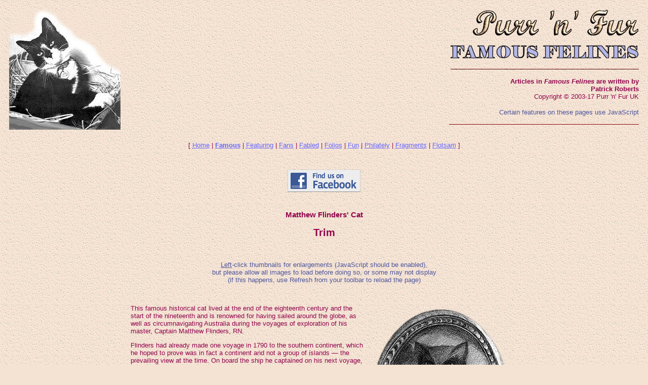

--- FILE ---
content_type: text/html
request_url: https://purr-n-fur.org.uk/famous/trim.html
body_size: 11535
content:
<html>
<!--  Created with the CoffeeCup HTML Editor  -->
<!--        http://www.coffeecup.com/         -->
<!--       Brewed on 10Dec2006 Lu170503       -->

<head>

<title>Purr-n-Fur UK | Matthew Flinders' cat, Trim</title>

<meta name="description" content="Trim is renowned for having sailed around the world and circumnavigated Australia during voyages with his master, Captain Matthew Flinders.">

<meta name="keywords" content="purr-n-fur, purr 'n' fur, patrick roberts, famous felines, felines, cat, cats, trim, trim the cat, matthew flinders, aborigine, annette macarthur-onslow, australia, biography, bongaree, cape horn, captain, captivity, china, companion, crew, dining table, donington, euston station, expedition, exploration, flinders, greenwich, investigator, island, john cornwell, la maison despeaux, lincolnshire, london, macquarie street, master, mauritius, meal, mitchell library, national maritime museum, nmm, prisoner, rigging, sailed around the world, sailors, sails, sea, ship, south seas, statue, sydney, tribute, tricks, voyages">

<!-- START POP-UP SCRIPT -->
<SCRIPT LANGUAGE="JavaScript">
<!-- Begin
function popUp(URL) {
day = new Date();
id = day.getTime();
eval("page" + id + " = window.open(URL, '" + id + "', 'toolbar=0,scrollbars=0,location=0,statusbar=0,menubar=0,resizable=1,width=390,height=390,left = 120,top = 120');");
}
// End -->
</script>
<!-- END POP-UP SCRIPT -->

  <style>
  body{
  scrollbar-base-color: #F4E1D2;
  }
  </style>
</head>

<body bgcolor="#F4E3D3" text="#91054D" link="#6666FF" vlink="#CC0066" alink="#FF0000" background="0pix/texture.jpg">
<font face="verdana, arial, helvetica, sans-serif" size="2">


<!-- http://www.purr-n-fur.org.uk/famous/trim.html -->


<!-- BANNER -->
<table width="100%" cellspacing="2" cellpadding="8" border="0" align="center">
<tr><!-- Row 1 -->
<td>
<img src="0pix/simon01.jpg" width="220" height="238" title="Simon of HMS Amethyst, a real feline hero: see more in the Featured Feline para at the foot of the page" alt="" border="0">
</td>

<td align="right">
<img src="0pix/pnf-famous-logo3.jpg" width="373" height="118" title="Purr 'n' Fur Famous Felines" alt="" border="0">

<p><font face="verdana, arial, helvetica, sans-serif" size="2">
<b>Articles in <i>Famous Felines</i> are written by<br>
Patrick Roberts</b><br>
Copyright &copy; 2003-17 Purr 'n' Fur UK</font></p>

<p><font face="arial, helvetica, sans-serif" size="2" color="#4E569E">
Certain features on these pages use JavaScript</font></p>

<hr align="right" size="1" width="373" noshade color="#890303">
</td>
</tr>
</table>
<!-- END BANNER -->


<!-- NAVIGATION -->
<p align="center"><font face="arial, helvetica, sans-serif">
[ 
<a href="../index.html">Home</a> | 
<a href="index.html"><b>Famous</b></a> | 
<a href="../featuring/index.html">Featuring</a> | 
<a href="../fans/index.html">Fans</a> | 
<a href="../fabled/index.html">Fabled</a> | 
<a href="../folios/index.html">Folios</a> | 
<a href="../fun/index.html">Fun</a> | 
<a href="../philately/index.html">Philately</a> | 
<a href="../fragment/index.html">Fragments</a> | 
<a href="../flotsam/index.html">Flotsam</a> 
]
</font></p><br>

<!-- FACEBOOK -->
<p align="center">
<a href="https://www.facebook.com/Purr-n-Fur-282441495151314/"><img src="../facebook1.gif" width="144" height="44" title="Visit our Facebook page!" alt="" border="0"></a></p><br>
<!-- END NAVIGATION -->


<!-- ARTICLE/MAIN CONTENT TABLE -->
<table width="780" cellspacing="0" cellpadding="8" border="0" align="center">
<tr>
<td>
<font face="verdana, arial, helvetica, sans-serif" size="2">

<!-- HEADING -->
<h3 align="center">Matthew Flinders' Cat</h3>
<h2 align="center">Trim</h2><br>

<p align="center"><font face="arial, helvetica, sans-serif" color="#4E569E">
<u>Left</u>-click thumbnails for enlargements (JavaScript should be enabled),<br>
but please allow all images to load before doing so, or some may not display<br>
(if this happens, use Refresh from your toolbar to reload the page)
</font></p><br>


<p>
<img src="trim/trim.jpg" width="283" height="368" title="Portrait of Matthew Flinders' cat Trim" alt="Portrait of Trim" border="0" align="right" vspace="5" hspace="10">

This famous historical cat lived at the end of the eighteenth century and the start of the nineteenth and is renowned for having sailed around the globe, as well as circumnavigating Australia during the voyages of exploration of his master, Captain Matthew Flinders, RN.</p>

<p>Flinders had already made one voyage in 1790 to the southern continent, which he hoped to prove was in fact a continent and not a group of islands &#151; the prevailing view at the time. On board the ship he captained on his next voyage, the <i>Roundabout</i> (actually <i>Reliance</i> &#151; for some reason Flinders liked to refer to his ships by different names), was a pregnant female cat from Stepney, in London; and somewhere in the southern Indian Ocean, between the Cape of Good Hope and Australia's Botany Bay, she gave birth to kittens. That was in 1797. Being born at sea meant that the youngsters very soon became used to the motion of a ship, developing an impressive sense of balance and, unlike most cats, becoming indifferent to water and getting wet.</p>


<h3><font color="#4E569E">A remarkable kitten</font></h3>

<p>One kitten stood out from the rest by reason of his energy, agility and daring. He was jet black but with a white 'star' on his chest, a white underlip and feet that 'seemed to have been dipped in snow'. Flinders took to him straight away and named him <b>Trim</b>. (The name derives from Laurence Sterne's novel <i>Tristram Shandy</i> in which Uncle Toby's manservant James Butler, who attended to his master 'with great fidelity and affection', went by the name of Trim.)  Flinders later wrote a little essay about his cat, <i>A Biographical Tribute to the Memory of Trim</i>; it lay hidden for many years in the archives of the National Maritime Museum, Greenwich, England, until published for the first time in 1973. It is from that essay that we learn much about Trim, and Flinders' feelings for and admiration of him.</p>

<p>He observes that, as a kitten, Trim's energetic activities sometimes led to his falling overboard while the ship was in harbour, but he was unfazed, had no fear of water and seemed to be naturally able to swim. When a rope was thrown for him he 'took hold of it like a man and ran up it like a cat', wrote Flinders. He was soon able to mount the gangway steps quicker than any member of the ship's crew. 'He grew up to be one of the finest animals I ever saw,' observed his master; 'his tail was long, large and bushy&nbsp;.&nbsp;.&nbsp;. his head was small and round &#151; his physiognomy bespoke intelligence and confidence &#151; his whiskers were long and graceful and his ears were cropped in a beautiful curve.' Trim normally weighed between 10 and 12 pounds (4&frac12; to 5&frac12; kilos).</p>


<h3><font color="#4E569E">Vanity</font></h3>

<p>This paradigm of grace and beauty did have one flaw, according to Flinders: 'He was, I am sorry to say, excessively vain of his person, particularly of his snow-white feet. He would frequently place himself on the quarterdeck before the officers, in the middle of their walk, and spreading out his two white hands in the posture of the <i>lion couchant</i>, would oblige them to stop and admire him.' Despite this perceived character flaw, though, Trim became a firm favourite on board <i>Reliance</i>. He soon learned to jump over a seaman's clasped hands; everyone enjoyed instructing him in this art, so that he reached 'a pitch of perfection'. As he learned so quickly, the sailors taught him various tricks; one favourite was to have him lie flat out on his back on the deck, with his four feet stretched out, and he would remain in this rather uncomfortable position until given a signal to rise. However, if left there too long, 'a slight motion of the end of his tail denoted the onset of impatience', and his friends would bring the lesson to a close. The cat had 'an habitual passion for everything that was in motion', be it a musket ball tied with twine and twirled around, or a ball trundled back and forth along the deck.</p>

<p>
<a href="javascript:popUp('trim/rigging.jpg')">
<img src="trim/rigging_tn.jpg" width="60" height="90" title="Trim aloft in the rigging - click to enlarge" alt="Trim in the rigging" border="1" align="right" vspace="5" hspace="10"></a>

According to Flinders, Trim took an interest in many aspects of the running of the ship, from hoisting the sails (he would run aloft faster than any of the men when &#151; but not until &#151; the order was given) to astronomical observations, when he studied the motion of the timepiece and its ticking 'with much earnest attention'. If there was a lot of fuss and haste going on for some reason and he became confused, he mewed and rubbed against people's legs until someone's attention was gained - which it always was, 'yet he never lost his dignity'. Indeed, he liked to maintain it whenever possible by sitting in an officer's cap!</p>


<h3><font color="#4E569E">Dining-table tricks</font></h3>

<p><a href="javascript:popUp('trim/table.jpg')">
<img src="trim/table_tn.jpg" width="90" height="65" title="Trim at table - click to enlarge" alt="Trim at table" border="1" align="left" vspace="5" hspace="10"></a>

But it was at the dining table that Trim came into his own. He was always first to be waiting for dinner in the gunroom &#151; not at the table, but on it; however, he had good manners and would make no sound until everyone else had been served. Then he would politely, with a gentle paw, request his allowance; that, he considered, should be a morsel from the plate of each person. He would go round the table in this fashion and almost everyone would oblige him; he had his own way of dealing with anyone who was not forthcoming. Waiting for a suitable moment, perhaps when conversation was being enjoyed, he would simply whip a piece of meat off the fork of an unsuspecting crewman with amazing dexterity; it was done so cleverly that it usually brought admiration rather than anger. The cat would quietly eat his prize, and then move on to the next person.</p>

<p>He was not averse to a further meal with the servants after he had dined with his masters. The gunroom steward, in particular, a large and burly man called William, was completely besotted by Trim and would talk to him as though to a human child. Flinders noted the following 'conversation' between the pair one day over dinner, after the cat had been especially bold in claiming his piece of meat from one officer.</p>


<blockquote><font face="arial, helvetica, sans-serif">
<p>'Do you know, master Trim, that you have behaved very ill?'<br>
'Me-ow!'<br>
'It is very well to play your tricks with them that know you, but you should be more modest with strangers.'<br>
'Mew!'<br>
'How dare you say that I gave you no breakfast? Did I not give you all the milk that was left, and some bread soaked in it?'<br>
'Mou-wow!'<br>
'No meat! What! &#151; you grow insolent?'<br>
'Me-ew.'<br>
'Well, if you'll promise to behave better, you shall have a nice piece off the cold shank of mutton for your supper, you shall.'<br>
'Mew-wew'<br>
'Gently, master Trim; I'll give it you now, but first promise me on your honour.'<br>
'We-we.'<br>
'Come then, my good boy; come up and kiss me.'</p>
</font></blockquote>


<p>Trim jumped on William's shoulder, rubbed against his cheek and took the meat piece by piece from his mouth.</p>

<p>
<a href="javascript:popUp('trim/bongaree.jpg')">
<img src="trim/bongaree_tn.jpg" width="90" height="85" title="Trim with his Aborigine friend Bongaree - click to enlarge" alt="Trim with Aborigine friend Bongaree" border="1" align="right" vspace="5" hspace="10"></a>

The cat made another friend during an expedition to explore the coast of New South Wales, when he and an Aborigine called Bongaree became well acquainted and very fond of each other. Bongaree would supply water from the cask 'on demand' when Trim mewed to request a drink.</p>


<h3><font color="#4E569E">Adventures in England</font></h3>

<p>In 1800 the <i>Reliance</i> sailed back to England via Cape Horn and St Helena, thus enabling Trim to complete his circumnavigation of the globe. 'Many and curious were the observations he made in various branches of science, particularly the natural history of small mammals, birds, and flying fish, for which he had much taste,' wrote Flinders. But Trim was unfamiliar with England, and was not used to a home built on solid ground; so when he was placed in the care of a woman in London while Flinders prepared for his own wedding to his fianc&eacute;e Anne, there were problems! The cat's 'minder', who was supposed to tutor him in the arts of living on dry land, did not know what she had taken on.</p>

<p>
<a href="javascript:popUp('trim/china.jpg')">
<img src="trim/china_tn.jpg" width="61" height="90" title="Trim and the incident with the best china - click to enlarge" alt="Trim and the best china" border="1" align="left" vspace="5" hspace="10"></a>

Rather than using the door, Trim preferred to use a sash window on an upper floor as his exit from the house, so he could 'spy out' the land first as though on a ship. When it was raining one day and the window was closed, he simply bolted through it! When the startled woman entered the room, as she later told Flinders, she exclaimed, 'Good God, Trim! Is it thee? They said thou wast a strange, outlandish cat, and verily I think thou art the divil&nbsp;.&nbsp;.&nbsp;.' She knew Trim's master would pay for the damage; but he must have had a shock when he also had to replace her best china! Trim spotted a mouse and managed to charge into the cupboard after it, scattering cups and saucers in all directions to smash on the floor. When she opened the door to let him out, he nearly frightened her to death by jumping on her shoulder, and she was of a mind to beat him for his misdemeanours; but when he rubbed his whiskers against her chin and began to purr, she relented.</p>

<p>Obviously alternative accommodation had to be found, so Trim travelled to London by stage coach to stay with one of Flinders' friends, impressing his fellow passengers with his good behaviour on the journey and earning their admiration. But his stay there was short, too; the friend couldn't cope with the cat's ways, telling his owner: 'I never saw such a strange animal. I am afraid of losing him; he goes out in the streets in the middle of the day&nbsp;.&nbsp;.&nbsp;. I fear someone will carry him off.'</p>


<h3><font color="#4E569E">Return to the South</font></h3>

<p>The next voyage to the South Seas was on the <i>Investigator</i> (named the <i>Spyall</i> by Flinders). Trim was back in his element, being made a fuss of by the men and establishing himself as undisputed master over all the several dogs that were also on board. Flinders made circumnavigations of Australia in each of 1801, 1802 and 1803, accompanied throughout by his cat. 'Trim had frequent opportunities of repeating his observations and experiments in his favourite science, natural history, and exerting his undiminished activity and zeal for the public good,' wrote his master. On one occasion, in the Gulf of Carpentaria, the climate was so humid and fresh food so short that Trim seemed to be becoming prematurely old: he lost weight and his fur began to go grey. However, his many friends were delighted to find that when the climate improved, so did his health, and by the time they next reached port he had regained his ample figure and his jet-black fur.</p>

<p>Ultimately <i>Spyall</i> became completely unseaworthy, so Trim and Flinders boarded the <i>Janty</i> (real name <i>Porpoise</i>) for the return to England. Unfortunately it struck a coral reef on 17 August 1803 and was wrecked. The survivors, including Flinders and his cat, swam ashore to Wreck Reef Bank, in the Coral Sea, where they had to survive two long and difficult months. Lively as ever, Trim helped to entertain the men and keep up their spirits until rescue arrived in the shape of a schooner Flinders called <i>Minikin</i> (actually HMS <i>Cumberland</i>) and another larger, more comfortable vessel that would be returning to England via China. Trim could have gone on that, but preferred to stay with Flinders on the schooner &#151; which proved to be leaky.</p>

<p>The voyagers had to put in for repairs at the then French island of Mauritius; but unbeknownst to them England and France were at war, and the travellers were accused of spying and taken prisoner. Trim, Flinders and another officer were shut in a room, although the cat did sometimes manage to evade the sentry on the door to go and explore &#151; until his wanderings became too frequent and he was shut in after supper.</p>


<h3><font color="#4E569E">Imprisoned</font></h3>

<p>The prisoners were moved to be with others in La Maison Despeaux, where a French lady took a fancy to Trim and offered to take him in as a companion for her little daughter. Suspecting that some trickery was going on involving the guards, Flinders agreed with great reluctance; but after only a fortnight the island gazette carried the news that poor Trim was nowhere to be found and a reward of 10 Spanish dollars was offered for his safe return. Flinders was heartbroken; he said he would willingly have given 50 dollars for the cat's return, but '.&nbsp;.&nbsp;.&nbsp;all research and offers of recompense were in vain; poor Trim was effectually lost and it is but too probable that this excellent unsuspecting animal was stewed and eaten by some hungry black slave&nbsp;.&nbsp;.&nbsp;.</p>

<p>'Thus perished my faithful intelligent Trim! The sporting, affectionate and useful companion of my voyages during four years. Never, my Trim, &quot;to take thee all in all, shall I see thy like again&quot;; but never wilt thou cease to be regretted by all who had the pleasure of knowing thee. And for thy affectionate master and friend, he promises thee, if ever he shall have the happiness to enjoy repose in his native country, under a thatched cottage surrounded by half an acre of land, to erect in the most retired corner a monument to perpetuate thy memory and record thy uncommon merits.'</p>

<p>Flinders was held for seven years, being permitted to return to England and his wife &#151; who had hardly seen him since their marriage &#151; in 1810, at the age of 36. His captivity had been harsh and had aged him beyond his years; with rapidly deteriorating health he survived only four more years and died in 1814. It is unlikely that he was ever able to erect the memorial he had promised for his cat.</p><br>

<p><i>The Flinders quotations are taken from his original biography of Trim, reprinted by Nauticalia in 2005. The illustrations are by Annette Macarthur-Onslow. A text-only version of Flinders' account is available at the <a href="https://archive.org/details/ABiographicalTributeToTheMemoryOfTrim">Internet Archive</a>.</i></p><br>


<h3><font color="#4E569E">Tributes to Trim and his Master</font></h3>

<p>
<a href="javascript:popUp('trim/trim03a.jpg')">
<img src="trim/trim03a_tn.jpg" width="90" height="90" title="Statue of Matthew Flinders in Sydney with Trim in the background - click to enlarge" alt="Statue of Matthew Flinders in front of the Mitchell Library, Macquarie St, Sydney, with his cat Trim in the background" border="1" align="left" vspace="5" hspace="10"></a>

<a href="trim/trim-montage.jpg" target="_blank"><img src="trim/trim-statue_tn.jpg" width="90" height="90" title="Statue of Trim outside the Mitchell Library, Sydney, Australia - click for a montage of images" alt="Statue of Trim outside Mitchell Library, Sydney, Australia" border="1" align="right" vspace="5" hspace="10"></a>

Some 200 years later neither Matthew Flinders nor his faithful companion Trim is forgotten. A bronze statue of Trim by sculptor John Cornwell stands on a window ledge of the Mitchell Library in Macquarie Street, Sydney, Australia; it's directly behind the statue of his master that was erected in 1925 when his grandson donated Flinders' papers to the library. The cat statue, commissioned by the North Shore Historical Society and unveiled in March 1996 by Rear-Admiral David Campbell, is very popular, and the library caf&eacute; is named after Trim. A montage of four photos by Peter F Williams is available by clicking the thumbnail <i>above right</i>, and our thanks go to Peter and <a href="http://www.maritimequest.com/">MaritimeQuest.com</a> for their permission to use these.</p><br clear="all">


<table width="360" cellspacing="0" cellpadding="6" border="0" align="center">
<tr><!-- Row 1 -->
<td align="center">
<a href="javascript:popUp('trim/flinders-statue-trim.jpg')">
<img src="trim/flinders-statue-trim_tn.jpg" width="90" height="90" title="Statue of Trim the cat, Flinders faithful companion, at Donington - click to enlarge" alt="State of Trim, Flinders faithful companion, at Donington" border="1"></a>
</td>

<td align="center">
<a href="javascript:popUp('trim/flinders-statue.jpg')">
<img src="trim/flinders-statue_tn.jpg" width="38" height="90" title="Statue of Matthew Flinders in his birthplace, Donington, Lincolnshire, England - click to enlarge" alt="Statue of Matthew Flinders in his birthplace, Donington, Lincolnshire, with Trim" border="1"></a>
</td>

<td align="center">
<a href="javascript:popUp('trim/flinders-statue-panel.jpg')">
<img src="trim/flinders-statue-panel_tn.jpg" width="90" height="90" title="Explanatory panel by the Flinders statue, giving details of his journeys - click to enlarge" alt="Explanatory panel by Flinders statue, Donington" border="1"></a>
</td>
</tr>
</table>


<p>In March 2006 a statue of Flinders was placed in the marketplace of his home town of Donington, Lincolnshire in eastern England; his beloved cat is at his feet (<i>above</i>). There is also a memorial window to Flinders (but no Trim) at the Church of St Mary and the Holy Rood</a> in Donington: an image can be seen at <a href="http://www.flickr.com/photos/52219527@N00/1498042014/">Flickr</a>.</p>


<a name="euston"></a>
<h3><font color="#4E569E">2014 Bicentenary</font></h3>

<table width="450" cellspacing="0" cellpadding="6" border="0" align="center">
<tr><!-- Row 1 -->
<td align="center">
<a href="javascript:popUp('trim/trim11-euston-statue.jpg')">
<img src="trim/trim11-euston-statue_tn.jpg" width="90" height="90" title="Prince William at the unveiling of the Matthew Flinders and Trim statue, Australia House, London - click to enlarge" alt="Prince William at the unveiling of the Matthew Flinders and Trim statue, Australia House, London" border="1"></a>
</td>

<td align="center">
<a href="javascript:popUp('trim/trim12-euston-statue.jpg')">
<img src="trim/trim12-euston-statue_tn.jpg" width="90" height="90" title="The cat has the words 'Trim, his close companion' around his feet - click to enlarge" alt="Flinders' faithful feline companion Trim is included in the statue at Euston Station, London" border="1"></a>
</td>

<td align="center">
<a href="javascript:popUp('trim/trim13-euston-statue.jpg')">
<img src="trim/trim13-euston-statue_tn.jpg" width="90" height="90" title="Closeup of Trim, courtesy of Mike Christelow - click to enlarge" alt="Trim the cat, Euston station, London" border="1"></a>
</td>

<td align="center">
<a href="javascript:popUp('trim/trim14-euston-statue.jpg')">
<img src="trim/trim14-euston-statue_tn.jpg" width="90" height="90" title="The statue in situ at Euston station - click to enlarge" alt="Statue of Matthew Flinders and his cat Trim, Euston station, London" border="1"></a>
</td>
</tr>
</table>


<p>July 2014 saw the bicentenary of Matthew Flinders' death, and to mark this anniversary a life-sized statue of him, accompanied of course by Trim, was commissioned. Fashioned by sculptor Mark Richards, the work was unveiled at Australia House in London on 18 July by HRH Prince William; then it was transported overnight to its final destination, the main concourse of Euston Station. Why there? Flinders was buried in 1814 at St James, Hampstead, but that was demolished in the 1950s and it's thought that the grave lies beneath what is now the station. The sculpture shows Flinders in appropriate early-eighteenth-century dress, with dividers in hand, half kneeling over a chart &#151; of Australia, of course! Trim is sitting beside him. In 2016 a full-sized replica of the statue was unveiled at Flinders University in Adelaide, South Australia.</p><br>


<h3><font color="#4E569E">Links and further reading</font></h3>

<font face="arial, helvetica, sans-serif" size="2">
<ul>

<li>National Maritime Museum: <a href="http://flinders.rmg.co.uk/">The Flinders Papers</a>, letters and documents about the explorer Matthew Flinders</li>

<li>Australian Dictionary of Biography: <a href="http://adb.anu.edu.au/biography/flinders-matthew-2050">Matthew Flinders</a></li>

<li>State Library of New South Wales: <a href="http://www.sl.nsw.gov.au/stories/terra-australis-australia/matthew-flinders-journeys">From Terra Australis to Australia</a></li>

<li>Flinders Memorial: <a href="http://www.flindersmemorial.org/the-matthew-flinders-memorial-statue/">Memorial Statue</a></li>

<li><i>Guardian</i>, Jul 2014: <a href="https://www.theguardian.com/science/the-h-word/2014/jul/18/matthew-flinders-bicentenary-statue-navigator-science-history">Matthew Flinders bicentenary: statue unveiled to the most famous navigator you've probably<br>never heard of</a></li>

<li>Mark Richards (sculptor): <a href="http://www.markrichards.eu/matthew-flinders/">The Matthew Flinders Memorial Statue</a></li>

<li><a href="http://flindersstatue.blogspot.co.uk/">Flinders Statue</a> blog</li>

<li>The bronze statue of Flinders with Trim at Euston station was cast at the Castle Fine Arts Foundry in the small mid-Wales village of Llanrhaedr ym Mochnant, a fact that was <a href="https://www.facebook.com/permalink.php?story_fbid=744896492215216&id=628553547182845">proudly announced</a> after its unveiling on the village community's Facebook page in July 2014</li>

<li>Your Sculpture, Mar 2015: <a href="https://yoursculpture.wordpress.com/2015/03/11/matthew-flinders-and-trim-the-cat-at-euston-station/">Matthew Flinders and Trim the cat at Euston Station</a></li>

<li>Flinders University, 2016: <a href="http://50.flinders.edu.au/our-story/matthew-flinders-statue/">Matthew Flinders statue</a></li>

<li>Royal Museums Greenwich, Aug 2016: <a href="http://www.rmg.co.uk/discover/behind-the-scenes/blog/trim-cat">Trim the cat</a></li>

</ul>
</font>


<!-- CLOSE ARTICLE/MAIN CONTENT TABLE -->
<hr align="center" width="340" size="1" noshade color="#890303">
</font>
</td>
</tr>
</table>

<!-- FOOTER -->

<!-- EMAIL -->
<p align="center"><i>If you'd like to comment please contact me, 
<script LANGUAGE="JavaScript">
<!-- BEGIN Script
var cry1=String.fromCharCode(109,97,105,108,116,111,58);document.write("<a href=\"");document.write(cry1);document.write("pr");document.write(String.fromCharCode(64));
document.write("purr-n-fur.org.uk");
document.write("?subject=Trim\">");
document.write("Patrick Roberts");
document.write("</a>");
//END -->
</script>
<br>or drop in at our Facebook page</i></p>
<!-- END EMAIL -->


<!-- FACEBOOK -->
<p align="center">
<a href="https://www.facebook.com/Purr-n-Fur-282441495151314/"><img src="../facebook5.gif" width="120" height="30" title="Drop in at our Facebook page" alt="" border="0"></a></p>
<!-- END FACEBOOK -->


<!-- MENU -->
<p align="center">Return to:<br>
<a href="index.html"><b>Famous Felines index</b></a></p>

<p align="center">Other sections:<br>
<a href="../featuring/index.html"><b>Featuring Felines</b></a><br>
<a href="../fans/index.html"><b>Fans of Felines</b></a><br>
<a href="../fabled/index.html"><b>Fabled Felines</b></a><br>
<a href="../folios/index.html"><b>Feline Folios</b></a><br>
<a href="../fun/index.html"><b>Feline Fun</b></a><br>
<a href="../philately/index.html"><b>Feline Philately</b></a><br>
<a href="../fragment/index.html"><b>Feline Fragments</b></a><br>
<a href="../flotsam/index.html"><b>Feline Flotsam</b></a></p>

<p align="center">or visit the <a href="../index.html"><b>Purr 'n' Fur</b></a> home page</p>

<p align="center"><img src="0pix/catline.gif" width="549" height="19" alt="" border="0"></p>

<p align="center"><font size="1">'Catline' divider bar courtesy of CatStuff Graphics</font></p>
<p align="center"><a href="http://www.xmission.com/~emailbox/graphics.htm">
<img src="0pix/catstuff-button.gif" width="140" height="40" title="CatStuff Graphics" alt="" border="0"></a></p>
<!-- END MENU -->


<!-- FF -->
<p align="center"><font face="arial, helvetica, sans-serif" color="#4E569E">
<b>Our featured feline</b> at the head of the page is Simon of HMS <i>Amethyst</i>.<br>
He remains the only cat ever to have been awarded the Dickin Medal for gallantry under enemy fire,<br>
in what became known as the 'Yangtse Incident' (1949).<br>
<a href="simon.html"><b>Read Simon's story</b></a>.</font></p>

<hr align="center" width="340" size="1" noshade color="#890303">
<!-- END FF -->


<!-- COUNTERS -->
<p align="center">
<!-- START SITEMETER CODE -->
<!-- END SITEMETER CODE -->
</p>

<p align="center">
<!-- BEGIN CUSTOMCOUNT CODE -->
<!-- END CUSTOMCOUNT CODE -->
</p>
<!-- END COUNTERS -->


<!-- COPYRIGHT -->
<p align="center"><font face="arial, helvetica, sans-serif">
Copyright &copy; Patrick Roberts &amp; Purr 'n' Fur UK 2003-17<br>
All rights reserved<br>
Images and content (whether original or used at Purr 'n' Fur with permission) may NOT be reproduced<br>
at another website or otherwise copied or used without prior permission.<br>
Direct linking (hotlinking) to ANY images on this site is strictly forbidden.<br>
If you want something, 

<script LANGUAGE="JavaScript">
<!-- BEGIN Script
var cry1=String.fromCharCode(109,97,105,108,116,111,58);document.write("<a href=\"");document.write(cry1);document.write("pr");document.write(String.fromCharCode(64));
document.write("purr-n-fur.org.uk");
document.write("?subject=Trim\">");
document.write("PLEASE ASK");
document.write("</a>");
//END -->
</script> !<br>
Page created December 2006, with later revisions and additions
</font>
</p>
<!-- END COPYRIGHT -->

<!-- END FOOTER -->


<script defer src="https://static.cloudflareinsights.com/beacon.min.js/vcd15cbe7772f49c399c6a5babf22c1241717689176015" integrity="sha512-ZpsOmlRQV6y907TI0dKBHq9Md29nnaEIPlkf84rnaERnq6zvWvPUqr2ft8M1aS28oN72PdrCzSjY4U6VaAw1EQ==" data-cf-beacon='{"version":"2024.11.0","token":"eba0d580cc614387ae75f844def528b6","r":1,"server_timing":{"name":{"cfCacheStatus":true,"cfEdge":true,"cfExtPri":true,"cfL4":true,"cfOrigin":true,"cfSpeedBrain":true},"location_startswith":null}}' crossorigin="anonymous"></script>
</body>
</html>